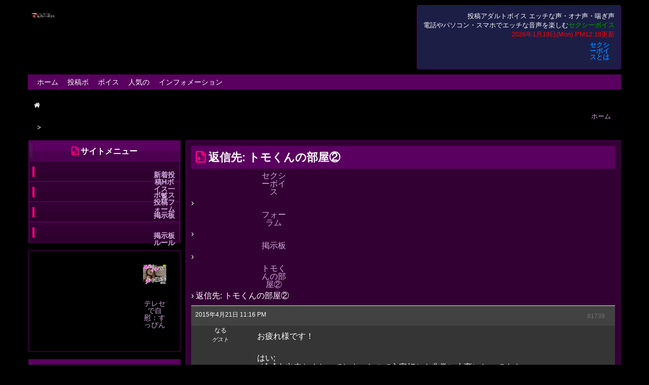

--- FILE ---
content_type: text/html; charset=UTF-8
request_url: https://www.sexyvoice.org/forums/reply/1739/
body_size: 62594
content:
<!DOCTYPE html>
<html lang="ja" itemscope itemtype="http://schema.org/WebPage">
<head>
<meta charset="UTF-8" />
<meta http-equiv="X-UA-Compatible" content="IE=edge" />
<meta name="viewport" content="width=device-width, initial-scale=1, user-scalable=yes" />
<meta name="robots" content="index, follow, max-image-preview:large, max-snippet:-1, max-video-preview:-1" />

	<!-- This site is optimized with the Yoast SEO plugin v26.7 - https://yoast.com/wordpress/plugins/seo/ -->
	<title>- セクシーボイス</title>
	<link rel="canonical" href="https://www.sexyvoice.org/forums/reply/1739/" />
	<meta property="og:locale" content="ja_JP" />
	<meta property="og:type" content="article" />
	<meta property="og:title" content="- セクシーボイス" />
	<meta property="og:description" content="お疲れ様です！ はい; ｺﾋﾟﾍﾟも出来なくなってしまったので文字打ちも非常に大変になってます; 確かに小さくなりましたがﾜﾀｼは新しい掲示板の方が見やすくて好きです!!今日は何時から仕事だったんですか？ トモさんの好き [&hellip;]" />
	<meta property="og:url" content="https://www.sexyvoice.org/forums/reply/1739/" />
	<meta property="og:site_name" content="セクシーボイス" />
	<meta name="twitter:card" content="summary_large_image" />
	<script type="application/ld+json" class="yoast-schema-graph">{"@context":"https://schema.org","@graph":[{"@type":"WebPage","@id":"https://www.sexyvoice.org/forums/reply/1739/","url":"https://www.sexyvoice.org/forums/reply/1739/","name":"- セクシーボイス","isPartOf":{"@id":"https://www.sexyvoice.org/#website"},"datePublished":"2015-04-21T14:16:02+00:00","breadcrumb":{"@id":"https://www.sexyvoice.org/forums/reply/1739/#breadcrumb"},"inLanguage":"ja","potentialAction":[{"@type":"ReadAction","target":["https://www.sexyvoice.org/forums/reply/1739/"]}]},{"@type":"BreadcrumbList","@id":"https://www.sexyvoice.org/forums/reply/1739/#breadcrumb","itemListElement":[{"@type":"ListItem","position":1,"name":"ホーム","item":"https://www.sexyvoice.org/"},{"@type":"ListItem","position":2,"name":"掲示板","item":"https://www.sexyvoice.org/forums/forum/1632/"},{"@type":"ListItem","position":3,"name":"トモくんの部屋②","item":"https://www.sexyvoice.org/forums/topic/1716/"},{"@type":"ListItem","position":4,"name":"返信先: トモくんの部屋②"}]},{"@type":"WebSite","@id":"https://www.sexyvoice.org/#website","url":"https://www.sexyvoice.org/","name":"セクシーボイス","description":"投稿アダルトボイス エッチな声・オナ声・喘ぎ声","potentialAction":[{"@type":"SearchAction","target":{"@type":"EntryPoint","urlTemplate":"https://www.sexyvoice.org/?s={search_term_string}"},"query-input":{"@type":"PropertyValueSpecification","valueRequired":true,"valueName":"search_term_string"}}],"inLanguage":"ja"}]}</script>
	<!-- / Yoast SEO plugin. -->


<meta name="description" content="セクシーボイス &rsaquo; フォーラム &rsaquo; 掲示板 &rsaquo; トモくんの部屋② &rsaquo; 返信先: トモくんの部屋② 2015年4月21日 11:16 PM #1..." />
<link rel="alternate" title="oEmbed (JSON)" type="application/json+oembed" href="https://www.sexyvoice.org/wp-json/oembed/1.0/embed?url=https%3A%2F%2Fwww.sexyvoice.org%2Fforums%2Freply%2F1739%2F" />
<link rel="alternate" title="oEmbed (XML)" type="text/xml+oembed" href="https://www.sexyvoice.org/wp-json/oembed/1.0/embed?url=https%3A%2F%2Fwww.sexyvoice.org%2Fforums%2Freply%2F1739%2F&#038;format=xml" />
<link rel="canonical" href="https://www.sexyvoice.org/forums/reply/1739/" />
<link rel="shortlink" href="https://www.sexyvoice.org/?p=1739" />
<link rel="pingback" href="https://www.sexyvoice.org/wp/xmlrpc.php" />
<link rel="alternate" type="application/rss+xml" title="セクシーボイス RSS Feed" href="https://www.sexyvoice.org/feed/" />
<link rel="alternate" type="application/atom+xml" title="セクシーボイス Atom Feed" href="https://www.sexyvoice.org/feed/atom/" />
<style id="wp-img-auto-sizes-contain-inline-css">
img:is([sizes=auto i],[sizes^="auto," i]){contain-intrinsic-size:3000px 1500px}
/*# sourceURL=wp-img-auto-sizes-contain-inline-css */
</style>
<link rel="stylesheet" id="colorboxstyle-css" href="//www.sexyvoice.org/wp/wp-content/plugins/link-library/colorbox/colorbox.css" media="all" />
<link rel="stylesheet" id="wpthk-css" href="//www.sexyvoice.org/wp/wp-content/themes/wpthk/style.min.css?v=1768871108" media="all" />
<noscript><link rel="stylesheet" id="async-css" href="//www.sexyvoice.org/wp/wp-content/themes/wpthk/style.async.min.css?v=1768871108" media="all" /></noscript>
<style id="wp-block-library-inline-css">
:root{--wp-block-synced-color:#7a00df;--wp-block-synced-color--rgb:122,0,223;--wp-bound-block-color:var(--wp-block-synced-color);--wp-editor-canvas-background:#ddd;--wp-admin-theme-color:#007cba;--wp-admin-theme-color--rgb:0,124,186;--wp-admin-theme-color-darker-10:#006ba1;--wp-admin-theme-color-darker-10--rgb:0,107,160.5;--wp-admin-theme-color-darker-20:#005a87;--wp-admin-theme-color-darker-20--rgb:0,90,135;--wp-admin-border-width-focus:2px}@media (min-resolution:192dpi){:root{--wp-admin-border-width-focus:1.5px}}.wp-element-button{cursor:pointer}:root .has-very-light-gray-background-color{background-color:#eee}:root .has-very-dark-gray-background-color{background-color:#313131}:root .has-very-light-gray-color{color:#eee}:root .has-very-dark-gray-color{color:#313131}:root .has-vivid-green-cyan-to-vivid-cyan-blue-gradient-background{background:linear-gradient(135deg,#00d084,#0693e3)}:root .has-purple-crush-gradient-background{background:linear-gradient(135deg,#34e2e4,#4721fb 50%,#ab1dfe)}:root .has-hazy-dawn-gradient-background{background:linear-gradient(135deg,#faaca8,#dad0ec)}:root .has-subdued-olive-gradient-background{background:linear-gradient(135deg,#fafae1,#67a671)}:root .has-atomic-cream-gradient-background{background:linear-gradient(135deg,#fdd79a,#004a59)}:root .has-nightshade-gradient-background{background:linear-gradient(135deg,#330968,#31cdcf)}:root .has-midnight-gradient-background{background:linear-gradient(135deg,#020381,#2874fc)}:root{--wp--preset--font-size--normal:16px;--wp--preset--font-size--huge:42px}.has-regular-font-size{font-size:1em}.has-larger-font-size{font-size:2.625em}.has-normal-font-size{font-size:var(--wp--preset--font-size--normal)}.has-huge-font-size{font-size:var(--wp--preset--font-size--huge)}.has-text-align-center{text-align:center}.has-text-align-left{text-align:left}.has-text-align-right{text-align:right}.has-fit-text{white-space:nowrap!important}#end-resizable-editor-section{display:none}.aligncenter{clear:both}.items-justified-left{justify-content:flex-start}.items-justified-center{justify-content:center}.items-justified-right{justify-content:flex-end}.items-justified-space-between{justify-content:space-between}.screen-reader-text{border:0;clip-path:inset(50%);height:1px;margin:-1px;overflow:hidden;padding:0;position:absolute;width:1px;word-wrap:normal!important}.screen-reader-text:focus{background-color:#ddd;clip-path:none;color:#444;display:block;font-size:1em;height:auto;left:5px;line-height:normal;padding:15px 23px 14px;text-decoration:none;top:5px;width:auto;z-index:100000}html :where(.has-border-color){border-style:solid}html :where([style*=border-top-color]){border-top-style:solid}html :where([style*=border-right-color]){border-right-style:solid}html :where([style*=border-bottom-color]){border-bottom-style:solid}html :where([style*=border-left-color]){border-left-style:solid}html :where([style*=border-width]){border-style:solid}html :where([style*=border-top-width]){border-top-style:solid}html :where([style*=border-right-width]){border-right-style:solid}html :where([style*=border-bottom-width]){border-bottom-style:solid}html :where([style*=border-left-width]){border-left-style:solid}html :where(img[class*=wp-image-]){height:auto;max-width:100%}:where(figure){margin:0 0 1em}html :where(.is-position-sticky){--wp-admin--admin-bar--position-offset:var(--wp-admin--admin-bar--height,0px)}@media screen and (max-width:600px){html :where(.is-position-sticky){--wp-admin--admin-bar--position-offset:0px}}

/*# sourceURL=wp-block-library-inline-css */
</style><style id='global-styles-inline-css' type='text/css'>
:root{--wp--preset--aspect-ratio--square: 1;--wp--preset--aspect-ratio--4-3: 4/3;--wp--preset--aspect-ratio--3-4: 3/4;--wp--preset--aspect-ratio--3-2: 3/2;--wp--preset--aspect-ratio--2-3: 2/3;--wp--preset--aspect-ratio--16-9: 16/9;--wp--preset--aspect-ratio--9-16: 9/16;--wp--preset--color--black: #000000;--wp--preset--color--cyan-bluish-gray: #abb8c3;--wp--preset--color--white: #ffffff;--wp--preset--color--pale-pink: #f78da7;--wp--preset--color--vivid-red: #cf2e2e;--wp--preset--color--luminous-vivid-orange: #ff6900;--wp--preset--color--luminous-vivid-amber: #fcb900;--wp--preset--color--light-green-cyan: #7bdcb5;--wp--preset--color--vivid-green-cyan: #00d084;--wp--preset--color--pale-cyan-blue: #8ed1fc;--wp--preset--color--vivid-cyan-blue: #0693e3;--wp--preset--color--vivid-purple: #9b51e0;--wp--preset--gradient--vivid-cyan-blue-to-vivid-purple: linear-gradient(135deg,rgb(6,147,227) 0%,rgb(155,81,224) 100%);--wp--preset--gradient--light-green-cyan-to-vivid-green-cyan: linear-gradient(135deg,rgb(122,220,180) 0%,rgb(0,208,130) 100%);--wp--preset--gradient--luminous-vivid-amber-to-luminous-vivid-orange: linear-gradient(135deg,rgb(252,185,0) 0%,rgb(255,105,0) 100%);--wp--preset--gradient--luminous-vivid-orange-to-vivid-red: linear-gradient(135deg,rgb(255,105,0) 0%,rgb(207,46,46) 100%);--wp--preset--gradient--very-light-gray-to-cyan-bluish-gray: linear-gradient(135deg,rgb(238,238,238) 0%,rgb(169,184,195) 100%);--wp--preset--gradient--cool-to-warm-spectrum: linear-gradient(135deg,rgb(74,234,220) 0%,rgb(151,120,209) 20%,rgb(207,42,186) 40%,rgb(238,44,130) 60%,rgb(251,105,98) 80%,rgb(254,248,76) 100%);--wp--preset--gradient--blush-light-purple: linear-gradient(135deg,rgb(255,206,236) 0%,rgb(152,150,240) 100%);--wp--preset--gradient--blush-bordeaux: linear-gradient(135deg,rgb(254,205,165) 0%,rgb(254,45,45) 50%,rgb(107,0,62) 100%);--wp--preset--gradient--luminous-dusk: linear-gradient(135deg,rgb(255,203,112) 0%,rgb(199,81,192) 50%,rgb(65,88,208) 100%);--wp--preset--gradient--pale-ocean: linear-gradient(135deg,rgb(255,245,203) 0%,rgb(182,227,212) 50%,rgb(51,167,181) 100%);--wp--preset--gradient--electric-grass: linear-gradient(135deg,rgb(202,248,128) 0%,rgb(113,206,126) 100%);--wp--preset--gradient--midnight: linear-gradient(135deg,rgb(2,3,129) 0%,rgb(40,116,252) 100%);--wp--preset--font-size--small: 13px;--wp--preset--font-size--medium: 20px;--wp--preset--font-size--large: 36px;--wp--preset--font-size--x-large: 42px;--wp--preset--spacing--20: 0.44rem;--wp--preset--spacing--30: 0.67rem;--wp--preset--spacing--40: 1rem;--wp--preset--spacing--50: 1.5rem;--wp--preset--spacing--60: 2.25rem;--wp--preset--spacing--70: 3.38rem;--wp--preset--spacing--80: 5.06rem;--wp--preset--shadow--natural: 6px 6px 9px rgba(0, 0, 0, 0.2);--wp--preset--shadow--deep: 12px 12px 50px rgba(0, 0, 0, 0.4);--wp--preset--shadow--sharp: 6px 6px 0px rgba(0, 0, 0, 0.2);--wp--preset--shadow--outlined: 6px 6px 0px -3px rgb(255, 255, 255), 6px 6px rgb(0, 0, 0);--wp--preset--shadow--crisp: 6px 6px 0px rgb(0, 0, 0);}:where(.is-layout-flex){gap: 0.5em;}:where(.is-layout-grid){gap: 0.5em;}body .is-layout-flex{display: flex;}.is-layout-flex{flex-wrap: wrap;align-items: center;}.is-layout-flex > :is(*, div){margin: 0;}body .is-layout-grid{display: grid;}.is-layout-grid > :is(*, div){margin: 0;}:where(.wp-block-columns.is-layout-flex){gap: 2em;}:where(.wp-block-columns.is-layout-grid){gap: 2em;}:where(.wp-block-post-template.is-layout-flex){gap: 1.25em;}:where(.wp-block-post-template.is-layout-grid){gap: 1.25em;}.has-black-color{color: var(--wp--preset--color--black) !important;}.has-cyan-bluish-gray-color{color: var(--wp--preset--color--cyan-bluish-gray) !important;}.has-white-color{color: var(--wp--preset--color--white) !important;}.has-pale-pink-color{color: var(--wp--preset--color--pale-pink) !important;}.has-vivid-red-color{color: var(--wp--preset--color--vivid-red) !important;}.has-luminous-vivid-orange-color{color: var(--wp--preset--color--luminous-vivid-orange) !important;}.has-luminous-vivid-amber-color{color: var(--wp--preset--color--luminous-vivid-amber) !important;}.has-light-green-cyan-color{color: var(--wp--preset--color--light-green-cyan) !important;}.has-vivid-green-cyan-color{color: var(--wp--preset--color--vivid-green-cyan) !important;}.has-pale-cyan-blue-color{color: var(--wp--preset--color--pale-cyan-blue) !important;}.has-vivid-cyan-blue-color{color: var(--wp--preset--color--vivid-cyan-blue) !important;}.has-vivid-purple-color{color: var(--wp--preset--color--vivid-purple) !important;}.has-black-background-color{background-color: var(--wp--preset--color--black) !important;}.has-cyan-bluish-gray-background-color{background-color: var(--wp--preset--color--cyan-bluish-gray) !important;}.has-white-background-color{background-color: var(--wp--preset--color--white) !important;}.has-pale-pink-background-color{background-color: var(--wp--preset--color--pale-pink) !important;}.has-vivid-red-background-color{background-color: var(--wp--preset--color--vivid-red) !important;}.has-luminous-vivid-orange-background-color{background-color: var(--wp--preset--color--luminous-vivid-orange) !important;}.has-luminous-vivid-amber-background-color{background-color: var(--wp--preset--color--luminous-vivid-amber) !important;}.has-light-green-cyan-background-color{background-color: var(--wp--preset--color--light-green-cyan) !important;}.has-vivid-green-cyan-background-color{background-color: var(--wp--preset--color--vivid-green-cyan) !important;}.has-pale-cyan-blue-background-color{background-color: var(--wp--preset--color--pale-cyan-blue) !important;}.has-vivid-cyan-blue-background-color{background-color: var(--wp--preset--color--vivid-cyan-blue) !important;}.has-vivid-purple-background-color{background-color: var(--wp--preset--color--vivid-purple) !important;}.has-black-border-color{border-color: var(--wp--preset--color--black) !important;}.has-cyan-bluish-gray-border-color{border-color: var(--wp--preset--color--cyan-bluish-gray) !important;}.has-white-border-color{border-color: var(--wp--preset--color--white) !important;}.has-pale-pink-border-color{border-color: var(--wp--preset--color--pale-pink) !important;}.has-vivid-red-border-color{border-color: var(--wp--preset--color--vivid-red) !important;}.has-luminous-vivid-orange-border-color{border-color: var(--wp--preset--color--luminous-vivid-orange) !important;}.has-luminous-vivid-amber-border-color{border-color: var(--wp--preset--color--luminous-vivid-amber) !important;}.has-light-green-cyan-border-color{border-color: var(--wp--preset--color--light-green-cyan) !important;}.has-vivid-green-cyan-border-color{border-color: var(--wp--preset--color--vivid-green-cyan) !important;}.has-pale-cyan-blue-border-color{border-color: var(--wp--preset--color--pale-cyan-blue) !important;}.has-vivid-cyan-blue-border-color{border-color: var(--wp--preset--color--vivid-cyan-blue) !important;}.has-vivid-purple-border-color{border-color: var(--wp--preset--color--vivid-purple) !important;}.has-vivid-cyan-blue-to-vivid-purple-gradient-background{background: var(--wp--preset--gradient--vivid-cyan-blue-to-vivid-purple) !important;}.has-light-green-cyan-to-vivid-green-cyan-gradient-background{background: var(--wp--preset--gradient--light-green-cyan-to-vivid-green-cyan) !important;}.has-luminous-vivid-amber-to-luminous-vivid-orange-gradient-background{background: var(--wp--preset--gradient--luminous-vivid-amber-to-luminous-vivid-orange) !important;}.has-luminous-vivid-orange-to-vivid-red-gradient-background{background: var(--wp--preset--gradient--luminous-vivid-orange-to-vivid-red) !important;}.has-very-light-gray-to-cyan-bluish-gray-gradient-background{background: var(--wp--preset--gradient--very-light-gray-to-cyan-bluish-gray) !important;}.has-cool-to-warm-spectrum-gradient-background{background: var(--wp--preset--gradient--cool-to-warm-spectrum) !important;}.has-blush-light-purple-gradient-background{background: var(--wp--preset--gradient--blush-light-purple) !important;}.has-blush-bordeaux-gradient-background{background: var(--wp--preset--gradient--blush-bordeaux) !important;}.has-luminous-dusk-gradient-background{background: var(--wp--preset--gradient--luminous-dusk) !important;}.has-pale-ocean-gradient-background{background: var(--wp--preset--gradient--pale-ocean) !important;}.has-electric-grass-gradient-background{background: var(--wp--preset--gradient--electric-grass) !important;}.has-midnight-gradient-background{background: var(--wp--preset--gradient--midnight) !important;}.has-small-font-size{font-size: var(--wp--preset--font-size--small) !important;}.has-medium-font-size{font-size: var(--wp--preset--font-size--medium) !important;}.has-large-font-size{font-size: var(--wp--preset--font-size--large) !important;}.has-x-large-font-size{font-size: var(--wp--preset--font-size--x-large) !important;}
/*# sourceURL=global-styles-inline-css */
</style>

<style id="classic-theme-styles-inline-css">
/*! This file is auto-generated */
.wp-block-button__link{color:#fff;background-color:#32373c;border-radius:9999px;box-shadow:none;text-decoration:none;padding:calc(.667em + 2px) calc(1.333em + 2px);font-size:1.125em}.wp-block-file__button{background:#32373c;color:#fff;text-decoration:none}
/*# sourceURL=/wp-includes/css/classic-themes.min.css */
</style>
<link rel="stylesheet" id="bbp-default-css" href="//www.sexyvoice.org/wp/wp-content/plugins/bbpress/templates/default/css/bbpress.min.css" media="all" />
<link rel="stylesheet" id="contact-form-7-css" href="//www.sexyvoice.org/wp/wp-content/plugins/contact-form-7/includes/css/styles.css" media="all" />
<link rel="stylesheet" id="thumbs_rating_styles-css" href="//www.sexyvoice.org/wp/wp-content/plugins/link-library/upvote-downvote/css/style.css" media="all" />
<link rel="stylesheet" id="simple-favorites-css" href="//www.sexyvoice.org/wp/wp-content/plugins/favorites/assets/css/favorites.css" media="all" />
<link rel="stylesheet" id="wpthkch-css" href="//www.sexyvoice.org/wp/wp-content/themes/wpthkch/style.css?v=1768871108" media="all" />
<script src="//www.sexyvoice.org/wp/wp-includes/js/jquery/jquery.min.js" id="jquery-core-js"></script>
<script src="//www.sexyvoice.org/wp/wp-includes/js/jquery/jquery-migrate.min.js" id="jquery-migrate-js"></script>
<script src="//www.sexyvoice.org/wp/wp-content/plugins/link-library/colorbox/jquery.colorbox-min.js" id="colorbox-js"></script>
<script src="//www.sexyvoice.org/wp/wp-content/themes/wpthk/js/wpthk.async.min.js?v=1768871108" id="async-js" async defer></script>
<script src="//www.sexyvoice.org/wp/wp-content/themes/wpthk/js/wpthk.min.js?v=1768871108" id="wpthk-js" async defer></script>
<script id="thumbs_rating_scripts-js-extra">
/* <![CDATA[ */
var thumbs_rating_ajax = {"ajax_url":"https://www.sexyvoice.org/wp/wp-admin/admin-ajax.php","nonce":"a570b7b902"};
//# sourceURL=thumbs_rating_scripts-js-extra
/* ]]> */
</script>
<script src="//www.sexyvoice.org/wp/wp-content/plugins/link-library/upvote-downvote/js/general.js" id="thumbs_rating_scripts-js"></script>
<script id="favorites-js-extra">
/* <![CDATA[ */
var favorites_data = {"ajaxurl":"https://www.sexyvoice.org/wp/wp-admin/admin-ajax.php","nonce":"540c560e61","favorite":"\u3044\u3044\u306d \u003Ci class=\"fa fa-heart\"\u003E\u003C/i\u003E","favorited":"\u3044\u3044\u306d\u6e08\u307f \u003Ci class=\"fa sf-icon-heart\"\u003E\u003C/i\u003E","includecount":"1","indicate_loading":"","loading_text":"Loading","loading_image":"","loading_image_active":"","loading_image_preload":"","cache_enabled":"1","button_options":{"button_type":"custom","custom_colors":true,"box_shadow":false,"include_count":true,"default":{"background_default":"#8224e3","border_default":false,"text_default":"#ffffff","icon_default":false,"count_default":false},"active":{"background_active":false,"border_active":false,"text_active":false,"icon_active":false,"count_active":false}},"authentication_modal_content":"\u003Cp\u003E\u304a\u6c17\u306b\u5165\u308a\u3092\u8ffd\u52a0\u3059\u308b\u306b\u306f\u30ed\u30b0\u30a4\u30f3\u3057\u3066\u304f\u3060\u3055\u3044\u3002\u003C/p\u003E\u003Cp\u003E\u003Ca href=\"#\" data-favorites-modal-close\u003E\u3053\u306e\u901a\u77e5\u3092\u975e\u8868\u793a\u306b\u3059\u308b\u003C/a\u003E\u003C/p\u003E","authentication_redirect":"","dev_mode":"","logged_in":"","user_id":"0","authentication_redirect_url":"https://www.sexyvoice.org/wp/7UlVUTPgtFG6zj89"};
//# sourceURL=favorites-js-extra
/* ]]> */
</script>
<script src="//www.sexyvoice.org/wp/wp-content/plugins/favorites/assets/js/favorites.min.js" id="favorites-js"></script>
<link rel="https://api.w.org/" href="https://www.sexyvoice.org/wp-json/" /><link rel="icon" href="https://www.sexyvoice.org/wp/wp-content/uploads/cropped-icon-512x512-32x32.png" sizes="32x32" />
<link rel="icon" href="https://www.sexyvoice.org/wp/wp-content/uploads/cropped-icon-512x512-192x192.png" sizes="192x192" />
<link rel="apple-touch-icon" href="https://www.sexyvoice.org/wp/wp-content/uploads/cropped-icon-512x512-180x180.png" />
<meta name="msapplication-TileImage" content="https://www.sexyvoice.org/wp/wp-content/uploads/cropped-icon-512x512-270x270.png" />
	<style>
	img.wp-smiley,
	img.emoji {
		display: inline !important;
		border: none !important;
		box-shadow: none !important;
		height: 1em !important;
		width: 1em !important;
		margin: 0 0.07em !important;
		vertical-align: -0.1em !important;
		background: none !important;
		padding: 0 !important;
	}
	</style>
	</head>
<body class="reply bbpress bbp-no-js wp-singular reply-template-default single single-reply postid-1739 wp-theme-wpthk wp-child-theme-wpthkch">
<div class="container">
<div id="header" itemscope itemtype="https://schema.org/WPHeader">
<header>

<div id="head-in">
<div class="marquee-top01">
<p></p>
</div>


<div class="head-cover">
<div class="info">
<p class="sitename" itemprop="name"><a href="https://www.sexyvoice.org/"><img src="https://www.sexyvoice.org/wp/wp-content/uploads/title-2.jpg" alt="セクシーボイス" width="800" height="178" srcset="https://www.sexyvoice.org/wp/wp-content/uploads/title-2.jpg 800w, https://www.sexyvoice.org/wp/wp-content/uploads/title-2-600x134.jpg 600w, https://www.sexyvoice.org/wp/wp-content/uploads/title-2-768x171.jpg 768w, https://www.sexyvoice.org/wp/wp-content/uploads/title-2-300x67.jpg 300w, https://www.sexyvoice.org/wp/wp-content/uploads/title-2-530x118.jpg 530w, https://www.sexyvoice.org/wp/wp-content/uploads/title-2-565x126.jpg 565w, https://www.sexyvoice.org/wp/wp-content/uploads/title-2-710x158.jpg 710w, https://www.sexyvoice.org/wp/wp-content/uploads/title-2-725x161.jpg 725w" sizes="(max-width: 800px) 100vw, 800px" /></a></p>
<p class="head-info">
投稿アダルトボイス エッチな声・オナ声・喘ぎ声<br />
電話やパソコン・スマホでエッチな音声を楽しむ<span style="font-weight:bold;color:green;">セクシーボイス</span><br />
<span style="color:#ff0000;">2026年1月19日(Mon) PM12:18更新<br /></span>
<strong><a href="/about/">セクシーボイスとは</a></strong>
</p>
<div style="clear:both;"></div>
</div><!--/.info-->
</div><!--/.head-cover-->
<nav itemscope itemtype="http://schema.org/SiteNavigationElement">
<div id="nav">
<div id="gnavi">
<div class="menu-%e3%83%88%e3%83%83%e3%83%97%e3%83%a1%e3%83%8b%e3%83%a5%e3%83%bc01-container"><ul id="menu-%e3%83%88%e3%83%83%e3%83%97%e3%83%a1%e3%83%8b%e3%83%a5%e3%83%bc01" class="menu clearfix"><li itemprop="name" id="menu-item-3255" class="menu-item menu-item-type-custom menu-item-object-custom menu-item-3255"><a itemprop="url" href="/">ホーム</a></li>
<li itemprop="name" id="menu-item-3256" class="menu-item menu-item-type-custom menu-item-object-custom menu-item-has-children menu-item-3256"><a itemprop="url" href="/voice/">投稿ボイス一覧</a>
<ul class="sub-menu">
<li itemprop="name" id="menu-item-3301" class="menu-item menu-item-type-taxonomy menu-item-object-voice_category menu-item-3301"><a itemprop="url" href="https://www.sexyvoice.org/voice_category/female/">女性のエッチな声</a></li>
<li itemprop="name" id="menu-item-3302" class="menu-item menu-item-type-taxonomy menu-item-object-voice_category menu-item-3302"><a itemprop="url" href="https://www.sexyvoice.org/voice_category/male/">男性のエッチな声</a></li>
<li itemprop="name" id="menu-item-3300" class="menu-item menu-item-type-taxonomy menu-item-object-voice_category menu-item-3300"><a itemprop="url" href="https://www.sexyvoice.org/voice_category/couple/">カップルのエッチな声</a></li>
</ul>
</li>
<li itemprop="name" id="menu-item-4435" class="menu-item menu-item-type-custom menu-item-object-custom menu-item-4435"><a itemprop="url" href="/postform/">ボイス投稿フォーム</a></li>
<li itemprop="name" id="menu-item-3262" class="menu-item menu-item-type-post_type menu-item-object-page menu-item-has-children menu-item-3262"><a itemprop="url" href="https://www.sexyvoice.org/sites/">人気の電話Ｈ</a>
<ul class="sub-menu">
<li itemprop="name" id="menu-item-4121" class="menu-item menu-item-type-post_type menu-item-object-page menu-item-4121"><a itemprop="url" href="https://www.sexyvoice.org/sites/">人気順</a></li>
<li itemprop="name" id="menu-item-3396" class="menu-item menu-item-type-post_type menu-item-object-page menu-item-3396"><a itemprop="url" href="https://www.sexyvoice.org/sites/newsites/">新着順</a></li>
<li itemprop="name" id="menu-item-3395" class="menu-item menu-item-type-post_type menu-item-object-page menu-item-3395"><a itemprop="url" href="https://www.sexyvoice.org/sites/updatesites/">更新順</a></li>
<li itemprop="name" id="menu-item-3266" class="menu-item menu-item-type-post_type menu-item-object-page menu-item-3266"><a itemprop="url" href="https://www.sexyvoice.org/sites/tel/">2ショットダイヤル</a></li>
<li itemprop="name" id="menu-item-3265" class="menu-item menu-item-type-post_type menu-item-object-page menu-item-3265"><a itemprop="url" href="https://www.sexyvoice.org/sites/tvden/">テレビ電話エッチ</a></li>
<li itemprop="name" id="menu-item-3263" class="menu-item menu-item-type-post_type menu-item-object-page menu-item-3263"><a itemprop="url" href="https://www.sexyvoice.org/sites/app/">エロ通話アプリ</a></li>
<li itemprop="name" id="menu-item-3264" class="menu-item menu-item-type-post_type menu-item-object-page menu-item-3264"><a itemprop="url" href="https://www.sexyvoice.org/sites/sns/">テレＨ募集サイト</a></li>
</ul>
</li>
<li itemprop="name" id="menu-item-3257" class="menu-item menu-item-type-post_type menu-item-object-page menu-item-has-children menu-item-3257"><a itemprop="url" href="https://www.sexyvoice.org/about/">インフォメーション</a>
<ul class="sub-menu">
<li itemprop="name" id="menu-item-3260" class="menu-item menu-item-type-post_type menu-item-object-page menu-item-3260"><a itemprop="url" href="https://www.sexyvoice.org/about/">セクシーボイスとは</a></li>
<li itemprop="name" id="menu-item-3460" class="menu-item menu-item-type-post_type menu-item-object-page menu-item-3460"><a itemprop="url" href="https://www.sexyvoice.org/updateinfo/">サイト更新情報</a></li>
<li itemprop="name" id="menu-item-4757" class="menu-item menu-item-type-post_type menu-item-object-page menu-item-4757"><a itemprop="url" href="https://www.sexyvoice.org/kuchikomi/">推奨コメント一覧</a></li>
<li itemprop="name" id="menu-item-3258" class="menu-item menu-item-type-post_type menu-item-object-page menu-item-3258"><a itemprop="url" href="https://www.sexyvoice.org/contact/">お問合せ・削除依頼・通報</a></li>
<li itemprop="name" id="menu-item-3303" class="menu-item menu-item-type-post_type menu-item-object-page menu-item-3303"><a itemprop="url" href="https://www.sexyvoice.org/link/">おすすめサイトリンク集</a></li>
<li itemprop="name" id="menu-item-4905" class="menu-item menu-item-type-post_type menu-item-object-page menu-item-4905"><a itemprop="url" href="https://www.sexyvoice.org/accessranking/">アクセスランキング</a></li>
<li itemprop="name" id="menu-item-3259" class="menu-item menu-item-type-post_type menu-item-object-page menu-item-3259"><a itemprop="url" href="https://www.sexyvoice.org/rule/">利用規約</a></li>
</ul>
</li>
</ul></div><div id="data-next" data-next="https://www.sexyvoice.org/forums/reply/1643/"></div>
<ul class="mobile-nav">
<li class="mob-homepage"><a href="/" style="padding: 0;"><i class="fa fa-home fa-fw"></i><p>TOP</p></a></li>
<li class="mob-menu"><i class="fa fa-list fa-fw"></i><p>メニュー</p></li>
<li class="mob-dendou"><a href="/voice/" style="padding: 0;"><i class="fa fa-trophy"></i><p>ボイス</p></a></li>
<li class="mob-shinchaku"><a href="/postform/" style="padding: 0;"><i class="fa fa-hand-paper-o"></i><p>投稿</p></a></li>
<li class="mob-taiken"><a href="/sites/" style="padding: 0;"><i class="fa fa-book"></i><p>電話Ｈ</p></a></li>
</ul>
</div><!--/#gnavi-->
<div style="clear:both"></div>
</div><!--/#nav-->
</nav>
</div><!--/#head-in-->
</header>
</div><!--/#header-->
<div itemprop="breadcrumb">
<ol id="breadcrumb" itemscope itemtype="http://schema.org/BreadcrumbList">
<li itemscope itemtype="http://schema.org/ListItem" itemprop="itemListElement"><i class="fa fa-home fa-fw"></i><a itemprop="item" href="https://www.sexyvoice.org/"><span itemprop="name">ホーム</span></a><i class="arrow">&gt;</i></li></ol><!--/breadcrumb-->
</div>
<div id="primary" class="clearfix">
<div id="main">
<main>
<div id="core" class="pcore">
<article>
<div itemprop="mainEntityOfPage" id="post-1739" class="post post-1739 reply type-reply status-publish hentry">
<h1 class="entry-title" itemprop="headline name">返信先: トモくんの部屋②</h1>
<div class="clearfix">

<div id="bbpress-forums" class="bbpress-wrapper">

	<div class="bbp-breadcrumb"><p><a href="https://www.sexyvoice.org" class="bbp-breadcrumb-home">セクシーボイス</a> <span class="bbp-breadcrumb-sep">&rsaquo;</span> <a href="https://www.sexyvoice.org/forums/" class="bbp-breadcrumb-root">フォーラム</a> <span class="bbp-breadcrumb-sep">&rsaquo;</span> <a href="https://www.sexyvoice.org/forums/forum/1632/" class="bbp-breadcrumb-forum">掲示板</a> <span class="bbp-breadcrumb-sep">&rsaquo;</span> <a href="https://www.sexyvoice.org/forums/topic/1716/" class="bbp-breadcrumb-topic">トモくんの部屋②</a> <span class="bbp-breadcrumb-sep">&rsaquo;</span> <span class="bbp-breadcrumb-current">返信先: トモくんの部屋②</span></p></div>
	
	
		
<div id="post-1739" class="bbp-reply-header">
	<div class="bbp-meta">
		<span class="bbp-reply-post-date">2015年4月21日 11:16 PM</span>

		
		<a href="https://www.sexyvoice.org/forums/topic/1716/#post-1739" class="bbp-reply-permalink">#1739</a>

		
		<span class="bbp-admin-links"></span>
		
	</div><!-- .bbp-meta -->
</div><!-- #post-1739 -->

<div class="loop-item--1 user-id-0 bbp-parent-forum-1632 bbp-parent-topic-1716 bbp-reply-position-9 even topic-author  post-1739 reply type-reply status-publish hentry">
	<div class="bbp-reply-author">

		
		<span  class="bbp-author-avatar"></span><span  class="bbp-author-name">なる</span><div class="bbp-author-role">ゲスト</div>
		
		
	</div><!-- .bbp-reply-author -->

	<div class="bbp-reply-content">

		
		<p>お疲れ様です！</p>
<p>はい;<br />
ｺﾋﾟﾍﾟも出来なくなってしまったので文字打ちも非常に大変になってます;<br />
確かに小さくなりましたがﾜﾀｼは新しい掲示板の方が見やすくて好きです!!今日は何時から仕事だったんですか？</p>
<p>トモさんの好きな方でいいですよ♪</p>

		
	</div><!-- .bbp-reply-content -->
</div><!-- .reply -->

	
	
</div>
</div>
<div class="meta-box">
</div><!--/.meta-box-->
<hr /></div><!--/.post-->
<aside>
</aside>
</article>
</div><!--/#core-->
</main>
</div><!--/#main-->
<div class="sidebar">
<div id="side">
<aside>
<div id="side-fixed">


<div id="" class="sidebar-menu-main">
<h3 class="side-title">サイトメニュー</h3>
<div>
<ul>
<li><a href="/voice/">新着投稿Hボイス一覧</a></li>
<li><a href="/postform/">ボイス投稿フォーム</a></li>
<li><a href="/forums/">掲示板 </a></li>
<li><a href="/bbsrule/">掲示板ルール</a></li>
</ul>
</div>
</div>
<!--
<div id="" class="sidebar-menu-main">
<h3 class="side-title"><a href="/teletties/kind/">テレフォンエッチ番組種別</a></h3>
<div>
<ul>
<li><a href="/teletties/kind/2shot/">ツーショットダイヤルで探す</a></li>
<li><a href="/teletties/kind/tvden/">テレビ電話Ｈサイトで探す</a></li>
<li><a href="/teletties/kind/appli/">スマホ通話アプリで探す</a></li>
<li><a href="/teletties/kind/commu/">ＳＮＳ・掲示板で探す</a></li>
</ul>
</div>
</div>

<div id="" class="sidebar-menu-main">
<h3 class="side-title"><a href="/teletties/func/">ツーショットダイヤル機能別</a></h3>
<div>
<ul>
<li><a href="/teletties/func/dengon/">伝言ダイヤルコーナー</a></li>
<li><a href="/teletties/func/avoice/">アダルトボイスコーナー</a></li>
<li><a href="/teletties/func/gyakunan/">逆ナンパコーナー</a></li>
<li><a href="/teletties/func/profile/">プロフィールツーショット</a></li>
<li><a href="/teletties/func/imekura/">イメクラツーショット</a></li>
<li><a href="/teletties/func/touchou/">盗聴ツーショット</a></li>
</ul>
</div>
</div>

<div id="" class="sidebar-menu-main">
<h3 class="side-title"><a href="/teletties/genre/">電話エッチジャンル別</a></h3>
<div>
<ul>
<li><a href="/teletties/genre/normal/">一般ノーマル向け電話Ｈ</a></li>
<li><a href="/teletties/genre/jukujo/">人妻・熟女系電話エッチ</a></li>
<li><a href="/teletties/genre/sm/">ＳＭ電話エッチ</a></li>
<li><a href="/teletties/genre/gay/">ゲイ向け電話エッチ</a></li>
</ul>
</div>
</div>
-->
<div id="text-17" class="widget widget_text">			<div class="textwidget"><div style="text-align:center;">
<a href="/goto-suppin/" target="_blank" rel="nofollow"><img src="/banner/suppin.gif" /></a><br />
<a href="/goto-suppin/" target="_blank" rel="nofollow">テレセで自慰：すっぴん</a><br />
</div>


</div>
		</div><div id="recent-comments-2" class="widget widget_recent_comments"><h3 class="side-title">最近のコメント</h3><ul id="recentcomments"><li class="recentcomments"><a href="https://www.sexyvoice.org/voice/20260117002/#comment-44165">生理中おなにー。2</a> に <span class="comment-author-link">はるか</span> より</li><li class="recentcomments"><a href="https://www.sexyvoice.org/voice/20260117001/#comment-44164">生理中おなにー。</a> に <span class="comment-author-link">はるか</span> より</li><li class="recentcomments"><a href="https://www.sexyvoice.org/voice/20260117001/#comment-44155">生理中おなにー。</a> に <span class="comment-author-link">シゲアキ</span> より</li><li class="recentcomments"><a href="https://www.sexyvoice.org/voice/20211227002/#comment-44154">50代熟妻です</a> に <span class="comment-author-link">やんちゃ</span> より</li><li class="recentcomments"><a href="https://www.sexyvoice.org/voice/20260117002/#comment-44153">生理中おなにー。2</a> に <span class="comment-author-link">シゲアキ</span> より</li></ul></div><div id="bbp_replies_widget-2" class="widget widget_display_replies"><h3 class="side-title">最近の返信</h3>
		<ul class="bbp-replies-widget">

			
				<li>

					<a class="bbp-reply-topic-title" href="https://www.sexyvoice.org/forums/topic/2894/#post-2927" title="目の前の事務員さん最近離婚したばかり
少し前まではおとなしめの洋服だったけど
最近だんだんとミニス&hellip;">いくつになっても</a> (<span  class="bbp-author-avatar"></span><span  class="bbp-author-name">masa</span>) / <time datetime="2016-08-20 14:30:20">9年、 5ヶ月前</time>
				</li>

			
				<li>

					<a class="bbp-reply-topic-title" href="https://www.sexyvoice.org/forums/topic/2174/#post-2910" title="またまた久々にけんです
覚えていないかな
人がいなかったら
もう一つの
同じような某サイトに移りた&hellip;">けんのまたーり部屋（復活）</a> (<span  class="bbp-author-avatar"></span><span  class="bbp-author-name">けん</span>) / <time datetime="2016-07-14 22:59:42">9年、 6ヶ月前</time>
				</li>

			
				<li>

					<a class="bbp-reply-topic-title" href="https://www.sexyvoice.org/forums/topic/2894/#post-2908" title="今日は休日出勤で一人会社に・・・
下半身が熱い・・・">いくつになっても</a> (<span  class="bbp-author-avatar"></span><span  class="bbp-author-name">masa</span>) / <time datetime="2016-07-03 15:15:47">9年、 6ヶ月前</time>
				</li>

			
				<li>

					<a class="bbp-reply-topic-title" href="https://www.sexyvoice.org/forums/topic/2894/#post-2897" title="初めてのエッチは親戚のお姉ちゃん。
冬のある日、親戚の家でみんなでコタツに入ってた時
そのコタツの&hellip;">いくつになっても</a> (<span  class="bbp-author-avatar"></span><span  class="bbp-author-name">masa</span>) / <time datetime="2016-06-24 08:39:27">9年、 7ヶ月前</time>
				</li>

			
				<li>

					<a class="bbp-reply-topic-title" href="https://www.sexyvoice.org/forums/topic/2894/#post-2895" title="会社でＰＣ前に下半身がﾄﾞｸﾝﾄﾞｸﾝ・・・
皆さんゴメンねm(__)m勝手に独り言でも書かないと&hellip;">いくつになっても</a> (<span  class="bbp-author-avatar"></span><span  class="bbp-author-name">masa</span>) / <time datetime="2016-06-13 16:32:51">9年、 7ヶ月前</time>
				</li>

			
		</ul>

		</div><div id="categories-2" class="widget widget_categories"><h3 class="side-title">カテゴリー</h3>
			<ul>
					<li class="cat-item cat-item-16"><a href="https://www.sexyvoice.org/category/couple/">カップル</a> (1)
</li>
	<li class="cat-item cat-item-4"><a href="https://www.sexyvoice.org/category/female/">女性</a> (412)
</li>
	<li class="cat-item cat-item-1"><a href="https://www.sexyvoice.org/category/%e6%9c%aa%e5%88%86%e9%a1%9e/">未分類</a> (1)
</li>
	<li class="cat-item cat-item-3"><a href="https://www.sexyvoice.org/category/male/">男性</a> (383)
</li>
			</ul>

			</div><div id="tag_cloud-2" class="widget widget_tag_cloud"><h3 class="side-title">タグ</h3><div class="tagcloud"><a href="https://www.sexyvoice.org/tag/asmr/" class="tag-cloud-link tag-link-122 tag-link-position-1" style="font-size: 10.046783625731pt;" aria-label="ASMR (15個の項目)">ASMR</a>
<a href="https://www.sexyvoice.org/tag/ntr/" class="tag-cloud-link tag-link-339 tag-link-position-2" style="font-size: 8pt;" aria-label="NTR (8個の項目)">NTR</a>
<a href="https://www.sexyvoice.org/tag/sex/" class="tag-cloud-link tag-link-77 tag-link-position-3" style="font-size: 19.461988304094pt;" aria-label="SEX (222個の項目)">SEX</a>
<a href="https://www.sexyvoice.org/tag/%e3%81%8a%e3%81%ad%e3%81%a0%e3%82%8a/" class="tag-cloud-link tag-link-27 tag-link-position-4" style="font-size: 12.994152046784pt;" aria-label="おねだり (35個の項目)">おねだり</a>
<a href="https://www.sexyvoice.org/tag/%e3%81%8a%e3%82%82%e3%81%a1%e3%82%83/" class="tag-cloud-link tag-link-288 tag-link-position-5" style="font-size: 8.4093567251462pt;" aria-label="おもちゃ (9個の項目)">おもちゃ</a>
<a href="https://www.sexyvoice.org/tag/%e3%81%b2%e3%81%a8%e3%82%8a%e3%82%a8%e3%83%83%e3%83%81/" class="tag-cloud-link tag-link-286 tag-link-position-6" style="font-size: 16.269005847953pt;" aria-label="ひとりエッチ (90個の項目)">ひとりエッチ</a>
<a href="https://www.sexyvoice.org/tag/%e3%82%a2%e3%83%8a%e3%83%ab/" class="tag-cloud-link tag-link-295 tag-link-position-7" style="font-size: 8.7368421052632pt;" aria-label="アナル (10個の項目)">アナル</a>
<a href="https://www.sexyvoice.org/tag/%e3%82%a4%e3%83%81%e3%83%a3%e3%82%a4%e3%83%81%e3%83%a3/" class="tag-cloud-link tag-link-15 tag-link-position-8" style="font-size: 14.222222222222pt;" aria-label="イチャイチャ (50個の項目)">イチャイチャ</a>
<a href="https://www.sexyvoice.org/tag/%e3%82%aa%e3%83%8a%e3%83%8b%e3%83%bc/" class="tag-cloud-link tag-link-32 tag-link-position-9" style="font-size: 20.93567251462pt;" aria-label="オナニー (334個の項目)">オナニー</a>
<a href="https://www.sexyvoice.org/tag/%e3%82%aa%e3%83%8a%e5%a3%b0/" class="tag-cloud-link tag-link-35 tag-link-position-10" style="font-size: 19.461988304094pt;" aria-label="オナ声 (221個の項目)">オナ声</a>
<a href="https://www.sexyvoice.org/tag/%e3%82%aa%e3%83%9b%e5%a3%b0/" class="tag-cloud-link tag-link-308 tag-link-position-11" style="font-size: 9.6374269005848pt;" aria-label="オホ声 (13個の項目)">オホ声</a>
<a href="https://www.sexyvoice.org/tag/%e3%82%aa%e3%83%bc%e3%82%ac%e3%82%ba%e3%83%a0/" class="tag-cloud-link tag-link-38 tag-link-position-12" style="font-size: 16.678362573099pt;" aria-label="オーガズム (102個の項目)">オーガズム</a>
<a href="https://www.sexyvoice.org/tag/%e3%82%ab%e3%83%83%e3%83%97%e3%83%ab/" class="tag-cloud-link tag-link-31 tag-link-position-13" style="font-size: 17.74269005848pt;" aria-label="カップル (137個の項目)">カップル</a>
<a href="https://www.sexyvoice.org/tag/%e3%82%ab%e3%83%bc%e3%82%bb%e3%83%83%e3%82%af%e3%82%b9/" class="tag-cloud-link tag-link-369 tag-link-position-14" style="font-size: 11.356725146199pt;" aria-label="カーセックス (22個の項目)">カーセックス</a>
<a href="https://www.sexyvoice.org/tag/%e3%82%af%e3%83%b3%e3%83%8b/" class="tag-cloud-link tag-link-104 tag-link-position-15" style="font-size: 9.0643274853801pt;" aria-label="クンニ (11個の項目)">クンニ</a>
<a href="https://www.sexyvoice.org/tag/%e3%82%bb%e3%83%83%e3%82%af%e3%82%b9/" class="tag-cloud-link tag-link-117 tag-link-position-16" style="font-size: 13.976608187135pt;" aria-label="セックス (47個の項目)">セックス</a>
<a href="https://www.sexyvoice.org/tag/%e3%82%bb%e3%83%95%e3%83%ac/" class="tag-cloud-link tag-link-89 tag-link-position-17" style="font-size: 9.0643274853801pt;" aria-label="セフレ (11個の項目)">セフレ</a>
<a href="https://www.sexyvoice.org/tag/%e3%83%87%e3%82%a3%e3%83%ab%e3%83%89/" class="tag-cloud-link tag-link-39 tag-link-position-18" style="font-size: 9.3099415204678pt;" aria-label="ディルド (12個の項目)">ディルド</a>
<a href="https://www.sexyvoice.org/tag/%e3%83%90%e3%82%a4%e3%83%96/" class="tag-cloud-link tag-link-20 tag-link-position-19" style="font-size: 12.175438596491pt;" aria-label="バイブ (28個の項目)">バイブ</a>
<a href="https://www.sexyvoice.org/tag/%e3%83%90%e3%83%83%e3%82%af/" class="tag-cloud-link tag-link-111 tag-link-position-20" style="font-size: 9.3099415204678pt;" aria-label="バック (12個の項目)">バック</a>
<a href="https://www.sexyvoice.org/tag/%e3%83%95%e3%82%a7%e3%83%a9/" class="tag-cloud-link tag-link-22 tag-link-position-21" style="font-size: 11.929824561404pt;" aria-label="フェラ (26個の項目)">フェラ</a>
<a href="https://www.sexyvoice.org/tag/%e3%83%aa%e3%82%af%e3%82%a8%e3%82%b9%e3%83%88/" class="tag-cloud-link tag-link-79 tag-link-position-22" style="font-size: 11.029239766082pt;" aria-label="リクエスト (20個の項目)">リクエスト</a>
<a href="https://www.sexyvoice.org/tag/%e3%83%aa%e3%82%af%e3%82%a8%e3%82%b9%e3%83%88%e5%8b%9f%e9%9b%86/" class="tag-cloud-link tag-link-45 tag-link-position-23" style="font-size: 11.356725146199pt;" aria-label="リクエスト募集 (22個の項目)">リクエスト募集</a>
<a href="https://www.sexyvoice.org/tag/%e3%83%ad%e3%83%bc%e3%82%bf%e3%83%bc/" class="tag-cloud-link tag-link-95 tag-link-position-24" style="font-size: 10.292397660819pt;" aria-label="ローター (16個の項目)">ローター</a>
<a href="https://www.sexyvoice.org/tag/%e4%b8%8d%e5%80%ab/" class="tag-cloud-link tag-link-119 tag-link-position-25" style="font-size: 11.520467836257pt;" aria-label="不倫 (23個の項目)">不倫</a>
<a href="https://www.sexyvoice.org/tag/%e4%b8%ad%e5%87%ba%e3%81%97/" class="tag-cloud-link tag-link-30 tag-link-position-26" style="font-size: 12.584795321637pt;" aria-label="中出し (31個の項目)">中出し</a>
<a href="https://www.sexyvoice.org/tag/%e4%b9%b3%e9%a6%96/" class="tag-cloud-link tag-link-34 tag-link-position-27" style="font-size: 9.6374269005848pt;" aria-label="乳首 (13個の項目)">乳首</a>
<a href="https://www.sexyvoice.org/tag/%e4%ba%ba%e5%a6%bb/" class="tag-cloud-link tag-link-83 tag-link-position-28" style="font-size: 13.894736842105pt;" aria-label="人妻 (46個の項目)">人妻</a>
<a href="https://www.sexyvoice.org/tag/%e5%88%9d%e6%8a%95%e7%a8%bf/" class="tag-cloud-link tag-link-41 tag-link-position-29" style="font-size: 15.695906432749pt;" aria-label="初投稿 (77個の項目)">初投稿</a>
<a href="https://www.sexyvoice.org/tag/%e5%90%90%e6%81%af/" class="tag-cloud-link tag-link-85 tag-link-position-30" style="font-size: 18.80701754386pt;" aria-label="吐息 (187個の項目)">吐息</a>
<a href="https://www.sexyvoice.org/tag/%e5%96%98%e3%81%8e%e5%a3%b0/" class="tag-cloud-link tag-link-14 tag-link-position-31" style="font-size: 22pt;" aria-label="喘ぎ声 (454個の項目)">喘ぎ声</a>
<a href="https://www.sexyvoice.org/tag/%e5%9b%81%e3%81%8d/" class="tag-cloud-link tag-link-24 tag-link-position-32" style="font-size: 12.093567251462pt;" aria-label="囁き (27個の項目)">囁き</a>
<a href="https://www.sexyvoice.org/tag/%e5%a4%ab%e5%a9%a6/" class="tag-cloud-link tag-link-82 tag-link-position-33" style="font-size: 13.485380116959pt;" aria-label="夫婦 (41個の項目)">夫婦</a>
<a href="https://www.sexyvoice.org/tag/%e5%a5%b3%e5%ad%90%e5%a4%a7%e7%94%9f/" class="tag-cloud-link tag-link-118 tag-link-position-34" style="font-size: 9.6374269005848pt;" aria-label="女子大生 (13個の項目)">女子大生</a>
<a href="https://www.sexyvoice.org/tag/%e5%a6%84%e6%83%b3/" class="tag-cloud-link tag-link-92 tag-link-position-35" style="font-size: 13.649122807018pt;" aria-label="妄想 (43個の項目)">妄想</a>
<a href="https://www.sexyvoice.org/tag/%e5%ae%9f%e6%b3%81%e3%82%aa%e3%83%8a/" class="tag-cloud-link tag-link-12 tag-link-position-36" style="font-size: 10.538011695906pt;" aria-label="実況オナ (17個の項目)">実況オナ</a>
<a href="https://www.sexyvoice.org/tag/%e5%b0%84%e7%b2%be/" class="tag-cloud-link tag-link-13 tag-link-position-37" style="font-size: 11.029239766082pt;" aria-label="射精 (20個の項目)">射精</a>
<a href="https://www.sexyvoice.org/tag/%e6%b7%ab%e4%b9%b1/" class="tag-cloud-link tag-link-332 tag-link-position-38" style="font-size: 12.421052631579pt;" aria-label="淫乱 (30個の項目)">淫乱</a>
<a href="https://www.sexyvoice.org/tag/%e6%b7%ab%e8%aa%9e/" class="tag-cloud-link tag-link-29 tag-link-position-39" style="font-size: 15.859649122807pt;" aria-label="淫語 (80個の項目)">淫語</a>
<a href="https://www.sexyvoice.org/tag/%e7%86%9f%e5%a5%b3/" class="tag-cloud-link tag-link-78 tag-link-position-40" style="font-size: 11.19298245614pt;" aria-label="熟女 (21個の項目)">熟女</a>
<a href="https://www.sexyvoice.org/tag/%e7%94%b7%e3%81%ae%e5%a8%98/" class="tag-cloud-link tag-link-86 tag-link-position-41" style="font-size: 9.0643274853801pt;" aria-label="男の娘 (11個の項目)">男の娘</a>
<a href="https://www.sexyvoice.org/tag/%e7%9b%97%e8%81%b4/" class="tag-cloud-link tag-link-338 tag-link-position-42" style="font-size: 9.3099415204678pt;" aria-label="盗聴 (12個の項目)">盗聴</a>
<a href="https://www.sexyvoice.org/tag/%e7%b5%b6%e9%a0%82/" class="tag-cloud-link tag-link-37 tag-link-position-43" style="font-size: 18.80701754386pt;" aria-label="絶頂 (185個の項目)">絶頂</a>
<a href="https://www.sexyvoice.org/tag/%e8%a8%80%e8%91%89%e8%b2%ac%e3%82%81/" class="tag-cloud-link tag-link-17 tag-link-position-44" style="font-size: 10.538011695906pt;" aria-label="言葉責め (17個の項目)">言葉責め</a>
<a href="https://www.sexyvoice.org/tag/%e9%9b%bb%e3%83%9e/" class="tag-cloud-link tag-link-40 tag-link-position-45" style="font-size: 12.666666666667pt;" aria-label="電マ (32個の項目)">電マ</a></div>
</div><div id="search-2" class="widget widget_search"><div id="search">
<form method="get" class="search-form" action="https://www.sexyvoice.org/">
<label>
<input type="search" class="search-field" placeholder="サイト内検索" value="" name="s" title="サイト内検索" />
</label>
<input type="submit" class="search-submit" value="検索" />
</form>
</div>
</div><div id="nav_menu-5" class="widget widget_nav_menu"><h3 class="side-title">サイト情報</h3><div class="menu-%e3%83%95%e3%83%83%e3%82%bf%e3%83%bc%e3%83%a1%e3%83%8b%e3%83%a5%e3%83%bc01-container"><ul id="menu-%e3%83%95%e3%83%83%e3%82%bf%e3%83%bc%e3%83%a1%e3%83%8b%e3%83%a5%e3%83%bc01" class="menu"><li id="menu-item-3403" class="menu-item menu-item-type-post_type menu-item-object-page menu-item-3403"><a href="https://www.sexyvoice.org/about/">セクシーボイスとは</a></li>
<li id="menu-item-3459" class="menu-item menu-item-type-post_type menu-item-object-page menu-item-3459"><a href="https://www.sexyvoice.org/updateinfo/">サイト更新情報</a></li>
<li id="menu-item-4758" class="menu-item menu-item-type-post_type menu-item-object-page menu-item-4758"><a href="https://www.sexyvoice.org/kuchikomi/">推奨コメント一覧</a></li>
<li id="menu-item-3404" class="menu-item menu-item-type-post_type menu-item-object-page menu-item-3404"><a href="https://www.sexyvoice.org/sites/kakosites/">過去に掲載していたサイト一覧</a></li>
<li id="menu-item-3402" class="menu-item menu-item-type-post_type menu-item-object-page menu-item-3402"><a href="https://www.sexyvoice.org/link/">おすすめサイトリンク集</a></li>
<li id="menu-item-3406" class="menu-item menu-item-type-custom menu-item-object-custom menu-item-3406"><a href="/rule/">利用規約</a></li>
<li id="menu-item-3405" class="menu-item menu-item-type-custom menu-item-object-custom menu-item-3405"><a href="/contact/">お問い合わせ</a></li>
</ul></div></div><div id="custom_html-2" class="widget_text widget widget_custom_html"><h3 class="side-title">アクセスランキング</h3><div class="textwidget custom-html-widget"><table width="100%" border="0" cellspacing="0" cellpadding="0" class="accessranktable">	<tr>
		<th style="width:18px; ">-</th>
		<th>URL</th>
		<th></th>
	</tr>	
	<tr>
		<td>1</td>
		<td><a href="https://www.google.co.jp/" target="_blank">Google</a></td>
		<td align="right">14246</td>
	</tr>	
	<tr>
		<td>2</td>
		<td><a href="http://www.yahoo.co.jp/" target="_blank">Yahoo</a></td>
		<td align="right">5893</td>
	</tr>	
	<tr>
		<td>3</td>
		<td><a href="http://www.bing.com/" target="_blank">bing</a></td>
		<td align="right">618</td>
	</tr>	
	<tr>
		<td>4</td>
		<td><a href="https://eromovie-s.com/" target="_blank">無料アダルト動画エロムビ</a></td>
		<td align="right">267</td>
	</tr>	
	<tr>
		<td>5</td>
		<td><a href="https://search.brave.com/" target="_blank">Brave Search</a></td>
		<td align="right">115</td>
	</tr>	
	<tr>
		<td>6</td>
		<td><a href="https://duckduckgo.com/" target="_blank">DuckDuckGo</a></td>
		<td align="right">100</td>
	</tr>	
	<tr>
		<td>7</td>
		<td><a href="https://01.avsee.ru/" target="_blank">AVavsee.tv</a></td>
		<td align="right">92</td>
	</tr>	
	<tr>
		<td>8</td>
		<td><a href="https://pan-pan.co/" target="_blank">panpan</a></td>
		<td align="right">51</td>
	</tr>	
	<tr>
		<td>9</td>
		<td><a href="https://hpkenkyu.mixh.jp/" target="_blank">全痴全能</a></td>
		<td align="right">46</td>
	</tr>	
	<tr>
		<td>10</td>
		<td><a href="https://caramel-sp.com/" target="_blank">キャラメル喫茶</a></td>
		<td align="right">45</td>
	</tr>	
	<tr>
		<td>11</td>
		<td><a href="https://erongasaisai.blog.jp/" target="_blank">熟女と人妻エロンガ</a></td>
		<td align="right">41</td>
	</tr>	
	<tr>
		<td>12</td>
		<td><a href="http://websearch.rakuten.co.jp/" target="_blank">楽天ウェブ検索</a></td>
		<td align="right">35</td>
	</tr>	
	<tr>
		<td>13</td>
		<td><a href="https://yandex.com/" target="_blank">ヤンデックス</a></td>
		<td align="right">34</td>
	</tr>	
	<tr>
		<td>14</td>
		<td><a href="https://alohafind.com/" target="_blank">AlohaFind</a></td>
		<td align="right">33</td>
	</tr>	
	<tr>
		<td>15</td>
		<td><a href="https://onuts.jp/" target="_blank">オナッツ</a></td>
		<td align="right">19</td>
	</tr>	
	<tr>
		<td>16</td>
		<td><a href="https://www.elog-ch.net/" target="_blank">エログちゃんねる</a></td>
		<td align="right">14</td>
	</tr>	
	<tr>
		<td>17</td>
		<td><a href="http://www.nifty.com/search/" target="_blank">@nifty</a></td>
		<td align="right">12</td>
	</tr>	
	<tr>
		<td>18</td>
		<td><a href="http://www.shanimuni.net/" target="_blank">しゃにむに</a></td>
		<td align="right">9</td>
	</tr>	
	<tr>
		<td>19</td>
		<td><a href="https://www.excite.co.jp/" target="_blank">エキサイト検索</a></td>
		<td align="right">8</td>
	</tr>	
	<tr>
		<td>20</td>
		<td><a href="http://adultgazobbs.com/" target="_blank">アダルト画像掲示板.COM</a></td>
		<td align="right">6</td>
	</tr></table>
<p style="margin: 10px 0 0 10px;font-size: 0.75em;"><strong><a href="/accessranking/">続きはこちら</a></strong></p>
<p style="margin: 10px 0 0 10px;font-size: 0.75em;"><strong>逆アクセスランキング参加方法</strong><br />https://www.sexyvoice.org/にリンクいただければ反映されます。</p>

</div></div></div>
<div id="side-scroll">
<div id="text-18" class="widget widget_text"><h4 class="side-title">セクシーボイスおすすめサイト</h4>			<div class="textwidget"><p>No.1<br />
<a href="/goto-yellowcat/" target="_blank" rel="nofollow">ＳＭ電話イエローキャット</a></p>
<p>No.2<br />
<a href="/goto-webmax/" target="_blank" rel="nofollow">無料ポイント付 今すぐ話せるツーショットダイヤルMAX</a></p>
<p>No.3<br />
<a href="/goto-vivo/" target="_blank" rel="nofollow">セクシーＴＶ電話エッチ ビーボ</a></p>
<p>No.4<br />
<a href="/goto-eclub/" target="_blank" rel="nofollow">電話でSM・イメプ エクスタシークラブ</a></p>
<p>No.5<br />
<a href="/goto-pinkytalk/" target="_blank" rel="nofollow">ＯＬ電話Ｈピンキートーク</a></p>
<p>No.6<br />
<a href="/goto-zettairyojoku/" target="_blank" rel="nofollow">変態Ｍ女を調教！絶対凌辱</a></p>
<p>No.7<br />
<a href="/goto-indotsushin/" target="_blank" rel="nofollow">謝礼交際妻・昼顔妻なら完熟ヴォイス</a></p>
</div>
		</div></div>
</aside>
</div><!--/#side-->
</div><!--/.sidebar-->
</div><!--/#primary-->
</div><!--/#container-->
<div id="footer" itemscope itemtype="https://schema.org/WPFooter">


<div class="footerlink">
<ul>
<li><a href="/">TOP</a></li>
<li><a href="/about/">セクシーボイスとは</a></li>
<li><a href="/updateinfo/">サイト更新情報</a></li>
<li><a href="/link/">リンク集</a></li>
<li><a href="/rule/">利用規約</a></li>
<li><a href="/contact/">お問い合わせ</a></li>
</ul>
</div>

<div style="text-align:center;">
今日：8,568　
昨日：23,876<br />
合計：35,460,793<br />


<span style="font-size:small;">
Copyright &copy; 2010 - 2026 <br />
<a href="https://www.sexyvoice.com/">セクシーボイス</a><br />
All Rights Reserved<br />
</span>
</div>


</div><!--/#footer-->
<div id="page-top"><i class="fa fa-arrow-up"></i><span class="ptop"> PAGE TOP</span></div>
<aside>
<div id="sform">
<form method="get" class="search-form" action="https://www.sexyvoice.org/"><input type="search" class="search-field" name="s" placeholder="Search for &hellip;" /><input type="submit" class="search-submit" value="Search" /></form>
</div>
</aside>
<script src="//www.sexyvoice.org/wp/wp-content/themes/wpthkch/wpthkch.js?v=1768871108" defer></script>
	
<!-- Google tag (gtag.js) -->
<script async src="https://www.googletagmanager.com/gtag/js?id=G-DL173KZM50"></script>
<script>
  window.dataLayer = window.dataLayer || [];
  function gtag(){dataLayer.push(arguments);}
  gtag("js", new Date());

  gtag("config", "G-DL173KZM50");
</script>


<script type="speculationrules">
{"prefetch":[{"source":"document","where":{"and":[{"href_matches":"/*"},{"not":{"href_matches":["/wp/wp-*.php","/wp/wp-admin/*","/wp/wp-content/uploads/*","/wp/wp-content/*","/wp/wp-content/plugins/*","/wp/wp-content/themes/wpthkch/*","/wp/wp-content/themes/wpthk/*","/*\\?(.+)"]}},{"not":{"selector_matches":"a[rel~=\"nofollow\"]"}},{"not":{"selector_matches":".no-prefetch, .no-prefetch a"}}]},"eagerness":"conservative"}]}
</script>

<script id="bbp-swap-no-js-body-class">
	document.body.className = document.body.className.replace( "bbp-no-js", "bbp-js" );
</script>

<script src="//www.sexyvoice.org/wp/wp-includes/js/comment-reply.min.js" id="comment-reply-js" async="async" data-wp-strategy="async" fetchpriority="low"></script>
<script src="//www.sexyvoice.org/wp/wp-includes/js/dist/hooks.min.js" id="wp-hooks-js"></script>
<script src="//www.sexyvoice.org/wp/wp-includes/js/dist/i18n.min.js" id="wp-i18n-js"></script>
<script id="wp-i18n-js-after">
/* <![CDATA[ */
wp.i18n.setLocaleData( { "text direction\u0004ltr": [ "ltr" ] } );
//# sourceURL=wp-i18n-js-after
/* ]]> */
</script>
<script src="//www.sexyvoice.org/wp/wp-content/plugins/contact-form-7/includes/swv/js/index.js" id="swv-js"></script>
<script id="contact-form-7-js-translations">
/* <![CDATA[ */
( function( domain, translations ) {
	var localeData = translations.locale_data[ domain ] || translations.locale_data.messages;
	localeData[""].domain = domain;
	wp.i18n.setLocaleData( localeData, domain );
} )( "contact-form-7", {"translation-revision-date":"2025-11-30 08:12:23+0000","generator":"GlotPress\/4.0.3","domain":"messages","locale_data":{"messages":{"":{"domain":"messages","plural-forms":"nplurals=1; plural=0;","lang":"ja_JP"},"This contact form is placed in the wrong place.":["\u3053\u306e\u30b3\u30f3\u30bf\u30af\u30c8\u30d5\u30a9\u30fc\u30e0\u306f\u9593\u9055\u3063\u305f\u4f4d\u7f6e\u306b\u7f6e\u304b\u308c\u3066\u3044\u307e\u3059\u3002"],"Error:":["\u30a8\u30e9\u30fc:"]}},"comment":{"reference":"includes\/js\/index.js"}} );
//# sourceURL=contact-form-7-js-translations
/* ]]> */
</script>
<script id="contact-form-7-js-before">
/* <![CDATA[ */
var wpcf7 = {
  "api": {
    "root": "\/\/www.sexyvoice.org\/wp-json\/",
    "namespace": "contact-form-7\/v1"
  }
};
//# sourceURL=contact-form-7-js-before
/* ]]> */
</script>
<script src="//www.sexyvoice.org/wp/wp-content/plugins/contact-form-7/includes/js/index.js" id="contact-form-7-js"></script>
<script id="wp-emoji-settings" type="application/json">
{"baseUrl":"https://s.w.org/images/core/emoji/17.0.2/72x72/","ext":".png","svgUrl":"https://s.w.org/images/core/emoji/17.0.2/svg/","svgExt":".svg","source":{"concatemoji":"https://www.sexyvoice.org/wp/wp-includes/js/wp-emoji-release.min.js"}}
</script>
<script type="module">
/* <![CDATA[ */
/*! This file is auto-generated */
const a=JSON.parse(document.getElementById("wp-emoji-settings").textContent),o=(window._wpemojiSettings=a,"wpEmojiSettingsSupports"),s=["flag","emoji"];function i(e){try{var t={supportTests:e,timestamp:(new Date).valueOf()};sessionStorage.setItem(o,JSON.stringify(t))}catch(e){}}function c(e,t,n){e.clearRect(0,0,e.canvas.width,e.canvas.height),e.fillText(t,0,0);t=new Uint32Array(e.getImageData(0,0,e.canvas.width,e.canvas.height).data);e.clearRect(0,0,e.canvas.width,e.canvas.height),e.fillText(n,0,0);const a=new Uint32Array(e.getImageData(0,0,e.canvas.width,e.canvas.height).data);return t.every((e,t)=>e===a[t])}function p(e,t){e.clearRect(0,0,e.canvas.width,e.canvas.height),e.fillText(t,0,0);var n=e.getImageData(16,16,1,1);for(let e=0;e<n.data.length;e++)if(0!==n.data[e])return!1;return!0}function u(e,t,n,a){switch(t){case"flag":return n(e,"\ud83c\udff3\ufe0f\u200d\u26a7\ufe0f","\ud83c\udff3\ufe0f\u200b\u26a7\ufe0f")?!1:!n(e,"\ud83c\udde8\ud83c\uddf6","\ud83c\udde8\u200b\ud83c\uddf6")&&!n(e,"\ud83c\udff4\udb40\udc67\udb40\udc62\udb40\udc65\udb40\udc6e\udb40\udc67\udb40\udc7f","\ud83c\udff4\u200b\udb40\udc67\u200b\udb40\udc62\u200b\udb40\udc65\u200b\udb40\udc6e\u200b\udb40\udc67\u200b\udb40\udc7f");case"emoji":return!a(e,"\ud83e\u1fac8")}return!1}function f(e,t,n,a){let r;const o=(r="undefined"!=typeof WorkerGlobalScope&&self instanceof WorkerGlobalScope?new OffscreenCanvas(300,150):document.createElement("canvas")).getContext("2d",{willReadFrequently:!0}),s=(o.textBaseline="top",o.font="600 32px Arial",{});return e.forEach(e=>{s[e]=t(o,e,n,a)}),s}function r(e){var t=document.createElement("script");t.src=e,t.defer=!0,document.head.appendChild(t)}a.supports={everything:!0,everythingExceptFlag:!0},new Promise(t=>{let n=function(){try{var e=JSON.parse(sessionStorage.getItem(o));if("object"==typeof e&&"number"==typeof e.timestamp&&(new Date).valueOf()<e.timestamp+604800&&"object"==typeof e.supportTests)return e.supportTests}catch(e){}return null}();if(!n){if("undefined"!=typeof Worker&&"undefined"!=typeof OffscreenCanvas&&"undefined"!=typeof URL&&URL.createObjectURL&&"undefined"!=typeof Blob)try{var e="postMessage("+f.toString()+"("+[JSON.stringify(s),u.toString(),c.toString(),p.toString()].join(",")+"));",a=new Blob([e],{type:"text/javascript"});const r=new Worker(URL.createObjectURL(a),{name:"wpTestEmojiSupports"});return void(r.onmessage=e=>{i(n=e.data),r.terminate(),t(n)})}catch(e){}i(n=f(s,u,c,p))}t(n)}).then(e=>{for(const n in e)a.supports[n]=e[n],a.supports.everything=a.supports.everything&&a.supports[n],"flag"!==n&&(a.supports.everythingExceptFlag=a.supports.everythingExceptFlag&&a.supports[n]);var t;a.supports.everythingExceptFlag=a.supports.everythingExceptFlag&&!a.supports.flag,a.supports.everything||((t=a.source||{}).concatemoji?r(t.concatemoji):t.wpemoji&&t.twemoji&&(r(t.twemoji),r(t.wpemoji)))});
//# sourceURL=https://www.sexyvoice.org/wp/wp-includes/js/wp-emoji-loader.min.js
/* ]]> */
</script>

<script><!--
document.write("<script type=\"text/javascript\" src=\"/accessrank/access.php?ref=" + document.referrer + "\"></script>");
// --></script>



</body>
</html>


--- FILE ---
content_type: text/css
request_url: https://www.sexyvoice.org/wp/wp-content/themes/wpthkch/style.css?v=1768871108
body_size: 21291
content:
/*! WpTHK Child CSS */
/* WpTHK WordPress Theme - free/libre wordpress platform
 *
 * @copyright Copyright (C) 2015 Thought is free.
 * @license http://www.gnu.org/licenses/gpl-2.0.html GPL v2 or later
 * @author LunaNuko
 * @link http://thk.kanzae.net/
 * @translators rakeem( http://rakeem.jp/ )
 *
 * This program is free software; you can redistribute it and/or modify
 * it under the terms of the GNU General Public License as published by
 * the Free Software Foundation; either version 2 of the License, or
 * (at your option) any later version.
 *
 *   Theme Name: WpTHK Child Theme
 *   Template: wpthk
 *   Text Domain: wpthkch
 *   Theme URI: http://thk.kanzae.net/wpthk/
 *   Description: SEO optimized, Responsive layout, Super Fast, Multi Feature, Bootstrap
 *   Author: LunaNuko
 *   Author URI: http://thk.kanzae.net/
 *   License: GNU General Public License v2 or later
 *   License URI: http://www.gnu.org/licenses/gpl-2.0.html
 *   Tags: one-column, two-columns, three-columns, right-sidebar, left-sidebar, custom-header, custom-background, custom-colors, custom-menu, theme-options, featured-image-header, editor-style, sticky-post, threaded-comments, translation-ready
 *   Text Domain: wpthkch
 *   Since: 20151206
 *   Modify: 20161026
 *   Version: 3.01
 *   Template Version: 3.
 *
 * ここから上を消すと正しく動作しなくなることがあります。
 * ( Erasing the elements above here might cause system issues. )
*/

/* 以下、好みに応じて子テーマ用のスタイルをお書きください。
 * ( Below here, please write down your own styles for the child theme. )
*/

option, select, textarea, input[type="text"], input[type="email"] {
    color: #000000;
}

.info {
    text-align:left;
}
#head-in p.desc {
    margin-top:10px;
    margin-bottom:10px;
}
.post .entry-title, #front-page-title {
    margin-bottom: 0px;
}
/*
.post div.clearfix{
	margin:10px;
}
*/


#primary{
	margin-top:8px;
}


/*
 Pagination
*/

.pagination li a,.pagination li span{
	background: #979593;
}


/* カテゴリーの色 */
.cat-female {
	color: #ff00cc;
}

.cat-male {
	color: #0066ff;
}

.cat-couple {
	color: #ffcc00;
}

/* ジャンプボタン */

.button_outgo a{
	-moz-box-sizing: border-box;
	box-sizing: border-box;
    display: block;
    text-align:center;
    width:100%;
    color: #fff !important;
    background-color: #ff9900;
    font-size: 15px;
    line-height: 18px;
    padding: 15px 10px;
    margin: 5px 0;
    font-weight: bold;
    -webkit-border-radius: 7px;
    -moz-border-radius: 7px;
    border-radius: 7px;
	box-shadow: 0 1px 0 #B3700C;
	text-decoration:none;
}
.button_outgo a:hover{

    color: #fff !important;
    background-color: #a40000;
	box-shadow: 0 3px 0 rgba(106,57,6,1);
}
.button_outgo span.tokuten_pr{
	font-size:12px;
	color:yellow;
}
.button_outgo span.tokuten_pr:after{
	content: "\A" ;
	white-space: pre ;
}



/* 18禁表示 */
.block_ranking_header h3:after, .single-jukudenwa h1.entry-title:after, .button_ad_link a:after {
	content: " 18禁";
	font-size: x-small;
	font-weight: normal;
}



/*
ヘッダー領域
*/

#head-in p {
	margin: 0;
}

#head-in .sitename {
	margin: 0;
}

.sitename img {
	width: 100%;
	max-width: 320px;
}

.pnavi, .related, .discussion, .tb, #comments {
	margin-left: 10px;
	margin-right: 10px;
	margin: 30px 10px 40px 10px;
}

/*
コンテンツ領域
*/

#core {
	padding: 0;
}

#core.lcore {
	line-height: 1.8;
	padding-left: 10px;
	padding-right: 10px;
	margin-bottom: 20px;
}


#main{
	max-width: 100%;
}



/*
記事内の修飾
*/

/* 黒 太字 */
.post .emph0{
	color: #ffffff;
	font-weight: bold;
}
.post .emph1{
	color: #ed01ca;
	font-weight: bold;
}
.post .emph2{
	color: #ceff0b;
	font-weight: bold;
}
.post .emph3{
	color: #25ae23;
	font-weight: bold;
}
.post .emph4{
	color: #333333;
	font-weight: bold;
}
.post .emph5{
	color: #333333;
	font-weight: bold;
}
.post .kaiwa-otoko{
	color: #3683c9;
	font-weight: bold;
}
.post .kaiwa-onna{
	color: #ff64ba;
	font-weight: bold;
}

/* 投稿体験談　冒頭での要約 */
.post .box-taiken-boutou{
	background-color:#79004f;
	padding:10px;
	margin-bottom:12px;
	font-size:12px;
	font-weight:bold;
	color:#ffffff;
}
.post .box-taiken-boutou p{
	font-size:12px !important;
}
.post .box-taiken-boutou::before {
    content: "淫乱熟女との壮絶エロ体験談";
    background-color: #e30094;
    color: #FAFF75;
    font-size: 13px;
    font-weight: bold;
    display: block;
    width: 100%;
    text-align: center;
    position: relative;
    top: -20px;
    padding: 3px 6px;
    border-radius: 12px;
}

/* ボックス　投稿体験談の感想コメント */
.post .box-taiken-comment{
	background-color:#b50076;
	padding:10px;
	font-size:12px;
    border-radius: 5px;
}
.post .box-taiken-comment p{
	font-size:12px !important;
}
.post .box-taiken-comment::before {
    content: "管理人セイヤより";
    background-color: #e30094;
    color: white;
    font-size: 12px;
    font-weight: bold;
    display: block;
    width: 180px;
    text-align: center;
    position: relative;
    top: -18px;
    left: -20px;
    padding: 3px 6px;
    border-radius: 4px;
}





/*
記事内の見出し
*/

.marquee01 {
	background: #a91e62;
	overflow: hidden;
	padding: 0.15em;
}

.marquee01 p {
	color: #ffffff;
	display: inline-block;
	margin: 0;
	padding-left: 100%;
	white-space: nowrap;
	animation-name: marquee01;
	animation-duration: 10s;
	animation-timing-function: linear;
	animation-iteration-count: infinite;
}

@keyframes marquee01 {
	from { transform: translate(0); }
	to { transform: translate(-100%); }
}

.marquee02 {
	background: #b5005a;
	overflow: hidden;
	padding: 0.15em;
}

.marquee02 p {
	color: #ffffff;
	display: inline-block;
	margin: 0;
	padding-left: 100%;
	white-space: nowrap;
	animation-name: marquee02;
	animation-duration: 20s;
	animation-timing-function: linear;
	animation-iteration-count: infinite;
}

@keyframes marquee02 {
	from { transform: translate(0); }
	to { transform: translate(-100%); }
}

#main .entry-title {
	background-color: #5a0060;
	color: #ffffff;
	padding: 0.4em;
}

#main .entry-title a{
	color: #ffffff;
}


.post h2 {
	background-color: #5a0060;
	border-left: none;
	color: #ffffff;
	padding: 0.4em;
}

.post h2.entry-title02 {
	background-color: #5a0060;
	margin-bottom: 0;
}

.post h3 {
	padding: 8px;
	margin: 0;
}

#side .side-title {
	background-color: #5a0060;
	color: #ffffff;
	padding: 0.4em;
}

#main .entry-title:before, .post h2:before, #side .side-title:before {
	color: #ff0080;
	content: "\f1c7";
	font-family: "FontAwesome";
	margin-right: 0.3em;
}




.marquee02 p {
	font-size: small;
}

/*
記事内のボックス
*/

.post .box01 p:last-child, .post .box02 p:last-child {
	margin-bottom: 0;
}

.post .box01 {
	background-color: #1c1e46;
	padding: 20px;
}

.post .box02 {
	background-color: #cce198;
	padding: 20px;
}



/*
サイドバー領域
*/

#side .side-title {
	
}
#side h3.side-title  {
	height:40px;
	background: url('/images/sidebar_purple.png') no-repeat left top;
	color: #ffffff;
	display: flex;
	justify-content: center;
	align-items: center;
	border-left: 0;
	margin: 0 0 20px 0;

}
#side h3.side-title a  {
	color:#ffffff;

}
.widget {
	padding: 0 !important;
}
.widget ul {
	padding:0 15px 15px 15px;
}
.widget li {
	font-weight:bold;
}
.widget div {
	padding: 10px !important;
}



.meta, .post .meta {
    margin-bottom: 10px;
}



/*
サイドバーオリジナルメニューの修飾
*/
.sidebar-menu-main {
	border: 1px solid #5a0060;
	margin: 0 0 15px 0;
}
.sidebar-menu-main h3.side-title {
     margin: 0 0 0 0 !important;
}
.sidebar-menu-main li {
	margin: 0;
	list-style: none;
	padding: 13px 0 10px 25px !important;
	height: 40px;
	text-align: left;
	background: url('/images/bg_sidebar.png') no-repeat left top;
	font-weight:bold;
    line-height: 100% !important;
    border: 1px solid #5a0060;
}
.sidebar-menu-main li a {
	display:block;
}
.sidebar-menu-main li:last-child {
    border-bottom: 0px;
}



/*
サイトリストの修飾
*/

.block_ranking .block_ranking_header h2 {
	background-color: #5a0060;
	border-left: none;
	padding: 0.4em;
	margin:0 0 0 0;
	font-size:14px;
	font-weight: bold;
	line-height: 1.4;
}

.block_ranking .block_ranking_header h2:before {
	color: #ff0080;
	content: "\f1c7";
	font-family: "FontAwesome";
	margin-right: 0.3em;
}

.block_ranking .block_ranking_image {
	margin:0 15px 5px 0;
	float:left;
	max-width:200px;
	border:2px solid #C4DAF5;
}
.post .block_ranking .block_ranking_image img {
	height:auto;
	border:2px solid #C4DAF5;
    -webkit-border-radius: 4px;
    -moz-border-radius: 4px;
    border-radius: 4px;
}
.block_ranking .block_ranking_star {
	margin:0 0 0 0;
}
.block_ranking .block_ranking_desc {
	margin:0 0 0 0;
	font-size:12px;
}

.block_ranking_tokuten{
	display:block;
	color:red;
	font-weight:bold;
	font-size:14px;
}

.block_ranking_header a, .list_item_desc a {
	text-decoration: underline;
}

.list_item_desc{
    font-size: 12px;
}

/*タグの見出し表示*/

#archivettl {
    margin-left:8px;
    margin-top:8px; 
    border-bottom: 1px solid;
    font-weight: bold;
}


/*
支払い方法
*/


.payment {
	background: #e61990;
	border-radius: 20px;
	/*position: relative;*/
	display: flex;
	float:left;
	padding: 5px 15px;
	font-size: x-small;
	/*font-weight: bold;*/
	justify-content: space-around;
	align-items: center;
	/*margin: 0 auto;*/
	margin-left: 10px;
	margin-bottom: 8px;
	width: fit-content;
	/*max-width: 260px;*/
	/*transition: 0.3s ease-in-out;*/
	/*font-weight: 500;*/
}

.payment a{
	color: #FFF !important;
	text-decoration: none;
}

#term_description{
	font-size: 1.6rem;
	margin: 0 0 1.6em;
}


/*
対応表示
*/

/*
.list_item_taiou {
	font-size:12px;
	/*font-weight:bold;
}
*/

/*.list_item_taiou */.supported_iphone {
	background-color:#979797;
	font-size:10px;
	color:white;
	padding:1px 10px;
	white-space: nowrap;
}
/*.list_item_taiou */.supported_android {
	background-color:#9ad60b;
	font-size:10px;
	color:white;
	padding:1px 10px;
	white-space: nowrap;
	text-decoration:none;
}
/*.list_item_taiou */.supported_pc {
	background-color:#7abbeb;
	font-size:10px;
	color:white;
	padding:1px 10px;
	white-space: nowrap;
	text-decoration:none;
}


/*
投稿フォーム
*/

.uploadWrapper {
    position: relative;
    overflow: hidden;
    display: inline-block;
}


.uploadBtn {
    background-image: none;
    -webkit-box-shadow: none;
    -moz-box-shadow: none;
    box-shadow: none;
    box-sizing: border-box;
    padding: 0 40px 0 14px;
    margin: 0;
    height: 40px;
    font-size: 14px;
    background-color: #f6f6f6;
    border: 1px solid #ddd;
    border-radius: 4px;
    outline: none;
    -webkit-appearance: none;
    color: #333;
}

.uploadWrapper:after {
    content: "";
    pointer-events: none;
    display: block;
    position: absolute;
    right: 14px;
    top: 0;
    bottom: 0;
    margin: auto;
    background-image: url(/images/icon_file_gray.png);
    background-repeat: no-repeat;
    background-size: contain;
    background-position: 50%;
    width: 16px;
    height: 16px;
}

.uploadWrapper input[type=file] {
    font-size: 100px;
    position: absolute;
    left: 0;
    top: 0;
    opacity: 0;
}

.selectWrapper {
    position: relative;
    display: inline-block;
}

.select {
    background-image: none;
    -webkit-box-shadow: none;
    -moz-box-shadow: none;
    box-shadow: none;
    box-sizing: border-box;
    padding: 0 40px 0 14px;
    margin: 0;
    height: 40px;
    font-size: 14px;
    background-color: #f6f6f6;
    border: 1px solid #ddd;
    border-radius: 4px;
    outline: none;
    -webkit-appearance: none;
    color: #333;
}

.selectWrapper:after {
    content: "";
    pointer-events: none;
    display: block;
    position: absolute;
    width: 16px;
    height: 16px;
    right: 12px;
    top: 0;
    bottom: 0;
    margin: auto;
    background: url(/images/icon_arrow_down_light.png) no-repeat;
    background-size: 12px auto;
    background-position: 50%;
}

.formRow {
    display: flex;
    align-items: center;
    justify-content: space-between;
}

.formRow_full {
    flex: 1 1 100%;
    max-width: 100%;
}


.inputSubmit, .submit {
    background-image: none;
    -webkit-box-shadow: none;
    -moz-box-shadow: none;
    box-shadow: none;
    box-sizing: border-box;
    outline: none;
    -webkit-appearance: none;
    color: #fff;
}

input#submit_button {
	width: 325px;
	height: 50px;
	font-weight:bold;
	background-color:#5800b0;
}









/*
口コミ表示
*/
#main .post .sexyvoice-kuchikomi p  {
	margin:0;
	padding:0;
}

#main .post .sexyvoice-kuchikomi .sexyvoice-kuchikomi-block {
	background-color:#2d002d;
	padding:8px;
	margin-bottom:8px;
}

#main .post .sexyvoice-kuchikomi .sexyvoice-kuchikomi-block .sexyvoice-kuchikomi-title {
	font-size:1.4rem;
	font-weight:bold;
	color:green;
}
#main .post .sexyvoice-kuchikomi .sexyvoice-kuchikomi-block .sexyvoice-kuchikomi-name {
	font-size:1rem;
}
#main .post .sexyvoice-kuchikomi-block .sexyvoice-kuchikomi-rating {
	font-size:1rem;
}
#main .post .sexyvoice-kuchikomi .sexyvoice-kuchikomi-block .sexyvoice-kuchikomi-comment {
	line-height:1.8rem;
	margin:5px 0;
}
#main .post .sexyvoice-kuchikomi .sexyvoice-kuchikomi-block .sexyvoice-kuchikomi-date {
	text-align:right;
	font-size:1rem;
	color:white;
}



/*
サイドバー領域
*/

.widget {
	padding: 0 !important;
}
.widget ul {
	padding:0 0 10px 10px;
}


.main_menu_osusume:before{
	content:"\f005"; font-family:"FontAwesome";color:#ff0000;
}
.main_menu_new:before{
	content:"\f005"; font-family:"FontAwesome";color:#0000ff;
}
.main_menu_2shot:before{
	content:"\f005"; font-family:"FontAwesome";color:#000000;
}
.main_menu_video:before{
	content:"\f005"; font-family:"FontAwesome";color:#000000;
}
.main_menu_deai:before{
	content:"\f005"; font-family:"FontAwesome";color:#000000;
}
.main_menu_appli:before{
	content:"\f005"; font-family:"FontAwesome";color:#000000;
}



/*
詳細データ 電話番号
*/
.post div.list_item_detail_telno {
	padding:10px;
	width:80%;
}
.post div.list_item_detail_telno .telno_coupon {
	color:yellow;
	font-size:200%;
	font-weight:bold;
}
.post div.list_item_detail_telno h4 {
	font-weight:bold;
	font-size:18px;
	margin:20px 0 20px 0;
}
.post div.list_item_detail_telno h5 {
	margin:0;
	font-weight:bold;
	font-size:14px;
}
.post div.list_item_detail_telno div.telno_disp {
	margin:0 0 10px 10px;
	padding:0;
}
.post div.list_item_detail_telno p.telno {
	margin:0;padding:0;font-weight:bold;font-size:18px;
}



/*
ヘッダー部分のインフォメーション
*/
.head-info{
	float:right;
	text-align:right;
	padding:12px;
	font-size:1.25rem;
	line-height:150%;
	margin-top:10px;
	border:1px solid #5a0060;
	background-color:#1c1e46;
	border-radius: 4px;
	color:white;
}

.head-info a{
	color:#0080ff;
}

/*
モバイル時のトップページサイト説明
*/
.post p.top-info{
	text-align:center;
	padding:12px;
	font-size:1.25rem;
	line-height:150%;
	margin:0 0 0 0;
	border-top:1px solid #5a0060;
	border-bottom:1px solid #5a0060;
	background-color:#1c1e46;
	border-radius: 0px;
	color:white;
}
.post p.top-info a{
	color:#0080ff;
}

/*
トップページのお知らせブロック
*/
.oshirase_top{
	margin-bottom:15px;
}
.oshirase_top h3, .oshirase_top h3:first-child {
	margin:0;
	color:white;
	background-color:#5a0060;
	border-bottom:none;
}

.oshirase_top dl{
	width: auto;
	height: 168px;
	overflow-y: scroll;
	border:1px solid #1c1e46;
	background-color:#1c1e46;
	padding:10px;
	font-size:1.1rem;
	line-height:160%;
	color:#cfa8dc;
}
.oshirase_top dl,
.oshirase_top dt,
.oshirase_top dd {
  box-sizing: border-box;
}

.oshirase_top dl{
}
.oshirase_top dt{
	width: 7em;
	float: left;
}
.oshirase_top dd{
	margin-left: 7em;
}
.oshirase_top dd:after {
  content: '';
  display: block;
  margin-bottom:2px;
  clear: both;
}
.oshirase_top dd a{
	text-decoration:none;
}


/*
お知らせページのお知らせブロック
*/
.updateinfo{
	
}

.updateinfo dl{
	width: auto;
	padding:10px;
	font-size:1.3rem;
	line-height:160%;
}
.updateinfo dl,
.updateinfo dt,
.updateinfo dd {
  box-sizing: border-box;
}

.updateinfo dl{
}
.updateinfo dt{
	width: 7em;
	float: left;
}
.updateinfo dd{
	margin-left: 7em;
}
.updateinfo dd:after {
  content: '';
  display: block;
  margin-bottom:5px;
  clear: both;
}
.updateinfo dd a{
	text-decoration:none;
}




/*
フッターリンク
*/
div.footerlink{
	text-align:center;
	font-size:12px;
}

div.footerlink ul li{ 	
    display: inline;
    margin:8px;
}




/*
お問い合わせ「送信」ボタンカスタム
*/

.wpcf7 input[type="submit"] {
width:25%;
padding:15px;
border-radius:10px;
-webkit-border-radius: 10px;  
-moz-border-radius: 10px;
border: none;
box-shadow: 0 3px 0 #ddd;
background: #ff1493;
transition: 0.3s;
}
.wpcf7-submit:hover {
background: #ffe1ec;
transform: translate3d(0px, 3px, 1px);
-webkit-transform: translate3d(0px, 3px, 1px);
-moz-transform: translate3d(0px, 3px, 1px);
}


#bbpress-forums div.odd, #bbpress-forums ul.odd {
    background-color: #353535;
}
#bbpress-forums div.even, #bbpress-forums ul.even {
    background-color: #353535;
}
#bbpress-forums div.bbp-forum-header, #bbpress-forums div.bbp-reply-header, #bbpress-forums div.bbp-topic-header {
    background-color: #424242;
}
#bbpress-forums li.bbp-header, #bbpress-forums li.bbp-footer {
    background: #000000;
}
#bbpress-forums ul.bbp-forums, #bbpress-forums ul.bbp-lead-topic, #bbpress-forums ul.bbp-replies, #bbpress-forums ul.bbp-search-results, #bbpress-forums ul.bbp-topics  {
    border: 1px solid #000;
}


button, html input[type="button"], input[type="reset"], input[type="submit"] {
    -webkit-appearance: button;
    cursor: pointer;
    font-size: 0.95em;
    padding: 8px 20px;
    background: #666666;
    color: #fff;
    border: 0;
    border-radius: 5px;
}


/*
並び替えボタン
*/
#sorting {
	text-align:right;
	margin-top:10px;
	margin-bottom:10px;
	margin-right:9px;
}

#sorting .sortbutton a	{
	color:#aaaaaa;
	margin-left:4px;
	background-color:#414141;
	font-size:12px;
	line-height:14px;
	padding:2px 7px 1px;
	text-decoration:none;
	position:relative;
	font-weight:bold;
    border-radius: 3px;
}
#sorting .sortbutton a:hover{
	background-color:#000;
	color:#f5f5f5;
	text-decoration:none;
}
#sorting .current-sort a{
	background-color:#ff50a6;
	color:white;
}


/*
コメント欄のウェブサイト・メールアドレスを非表示に
*/
.comment-form-url{ display:none; }
.comment-form-email{ display:none; }

/*
コメント欄の名前とメールアドレスを上書き
*/ 
.comment-form-author label { font-size: 0; } 
.comment-form-author label:before {
font-size: 14px; 
content: "ハンドルネーム";
} 


/*
オナサポクラブの広告表示箇所
*/ 
.onasapoad{
	margin:10px;
}





/* 800px and under (サイドバーが下に来た時の調整) */
@media print, (max-width: 800px) {


.sitename{
	width:100%;
	padding:0 5px 0 5px;
	text-align:center;
}
.sitename img{
	width:90%;
	max-width: 100%;
}
.desc{
	width:100%;
	text-align:center;
	font-size:small;
}

#main .entry-title {
	margin-bottom: 0;
	font-size:12px;
}

.post h2 {
	margin-bottom: 4px;
	margin-top: 0;
}

.post h2.entry-title02 {
	margin-top: 0;
}


.post .box01 {
	padding: 0.3em;
}

.post .box01 p {
	font-size: small;
	margin: 0;
	padding: 0;
}

#breadcrumb {
	line-height: 1em;
	margin: 10px 5px;
}

#breadcrumb li, #breadcrumb li a {
	color: #999;
}

#breadcrumb li, #breadcrumb li h1 {
	font-size: x-small;
}

#main .post p {
	font-size: x-small;
}

.post div.clearfix{
	margin:0;
}


.container, #primary, #main, main, #core, #post, #side .widget, .pnavi, #comments, #list .toc, .sidebar-menu-main  {
	margin-left: 0px !important;
	margin-right: 0px !important;
	padding-left: 0px !important;
	padding-right: 0px !important;
	padding: 0 !important;
    margin: 0 !important;
    width:100% !important;
	border: 0px solid transparent;
}
#related, .related, .discussion{
 	margin-left: 0px !important;
	margin-right: 0px !important;
}
#comments h3.messages, #comments #respond, #comments .comment{
 	padding:10px;
}
#comments .comments-list li{
 	margin-bottom: 5px;
}
#comments .comments-list .comment-body{
 	padding-bottom: 5px;
}
#comments .commentmetadata {
	font-size: 1rem;
 	padding: 0;
}
#comments .comment-meta {
 	margin-bottom: 5px;
}
#list .toc .excerpt, #list .toc figure, #list .toc .read-more{
 	margin-left: 10px !important;
	margin-right: 10px !important;
}

article .type-post p, article .type-page p{
	padding:8px;
}
aside #sns-bottoms{
	padding:8px;
}

#upload-form{
	padding:8px;
}


/* ブロックランキング */

.block_ranking_header h3 {
	font-size: x-small;
	margin-bottom: 0;
	padding: 0 0 12px 0;
}

.block_ranking_detail{
	padding: 8px;
}
.block_ranking_detail_image img{
	width: 100%;
}

.post .block_ranking p {
	font-size: x-small;
	padding:0 10px;
	margin:5px 0 5px 0;
}

.block_ranking_tokuten {
	font-size: x-small;
}

.block_ranking_star {
	font-size: x-small;
}

.block_ranking_desc {
	clear: both;
}

.post .block_ranking .button_outgo{
	margin:0 10px 0 10px;
}

    #main p {
    	font-size: x-small;
        padding: 0 10px;
    }

    .block_ranking p {
        font-size: x-small;
        padding: 0 10px;
    }
.block_ranking .block_ranking_image {
        float: left;
        padding: 0 10px;
        margin: 5px 0 5px 10px;
        max-width: 180px;
    }

.block_ranking .block_ranking_star {
	padding: 0 10px;
}

.block_ranking .button_outgo {
	padding: 0 10px;
}

}



--- FILE ---
content_type: application/javascript
request_url: https://www.sexyvoice.org/wp/wp-content/themes/wpthk/js/wpthk.async.min.js?v=1768871108
body_size: 19
content:
(function(){var n=document.createElement('link');n.async=true;n.defer=true;n.rel='stylesheet';n.href='//www.sexyvoice.org/wp/wp-content/themes/wpthk/style.async.min.css';var s=document.getElementsByTagName('script'),c=s[s.length-1];c.parentNode.insertBefore(n,c);})(document);